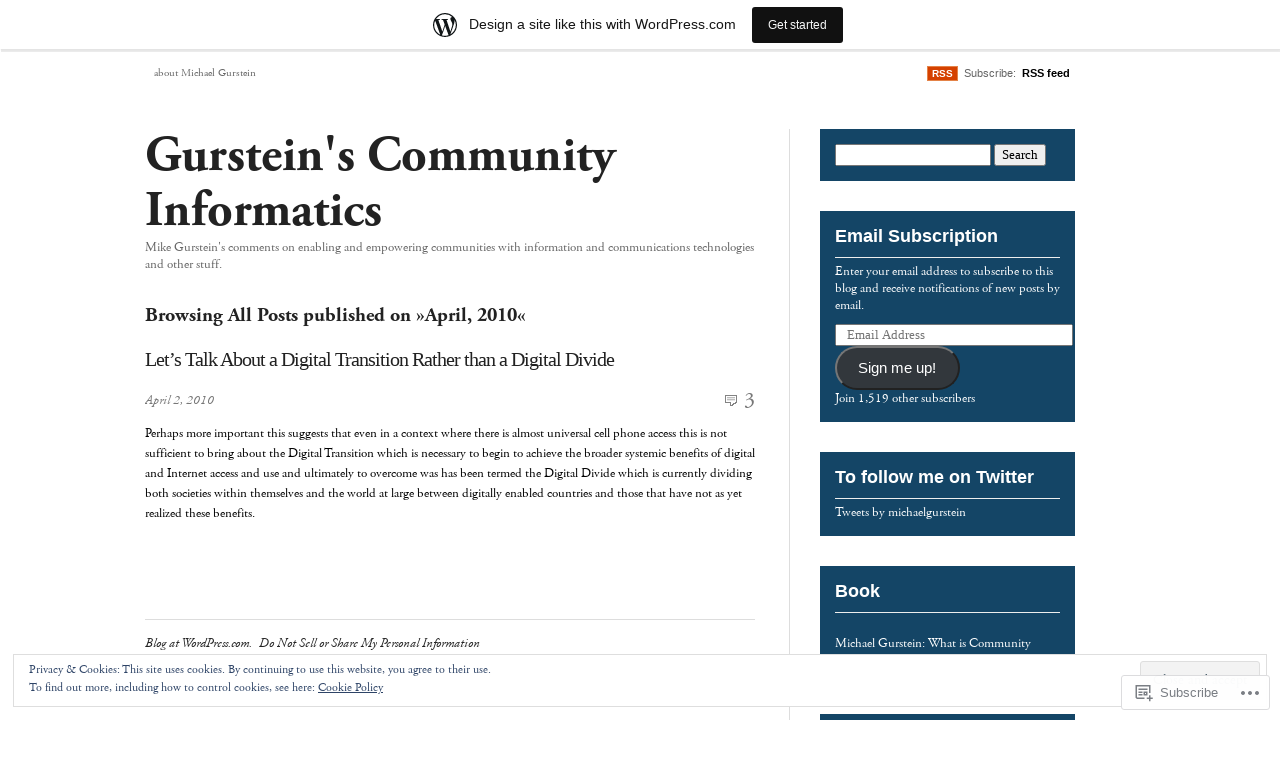

--- FILE ---
content_type: text/html; charset=UTF-8
request_url: https://gurstein.wordpress.com/2010/04/
body_size: 21214
content:
<!DOCTYPE html PUBLIC "-//W3C//DTD XHTML 1.0 Transitional//EN" "http://www.w3.org/TR/xhtml1/DTD/xhtml1-transitional.dtd">
<html xmlns="http://www.w3.org/1999/xhtml" lang="en">
<head profile="http://gmpg.org/xfn/11">
<meta  http-equiv="Content-Type" content="text/html; charset=UTF-8" />
<meta name="viewport" content="width=device-width" />
<title>April | 2010 | Gurstein&#039;s Community Informatics</title>
<link rel="pingback" href="https://gurstein.wordpress.com/xmlrpc.php" />
<meta name='robots' content='max-image-preview:large' />
<link rel='dns-prefetch' href='//s0.wp.com' />
<link rel='dns-prefetch' href='//af.pubmine.com' />
<link rel="alternate" type="application/rss+xml" title="Gurstein&#039;s Community Informatics &raquo; Feed" href="https://gurstein.wordpress.com/feed/" />
<link rel="alternate" type="application/rss+xml" title="Gurstein&#039;s Community Informatics &raquo; Comments Feed" href="https://gurstein.wordpress.com/comments/feed/" />
	<script type="text/javascript">
		/* <![CDATA[ */
		function addLoadEvent(func) {
			var oldonload = window.onload;
			if (typeof window.onload != 'function') {
				window.onload = func;
			} else {
				window.onload = function () {
					oldonload();
					func();
				}
			}
		}
		/* ]]> */
	</script>
	<link crossorigin='anonymous' rel='stylesheet' id='all-css-0-1' href='/_static/??-eJxtjEsOwjAMRC9EMBUoiAXiLG6wojTOR7WjiNuTdoGEYDkz7w30alzJSlkhNVO5+ZAFenh6UgFqYy0xkGHsoJQqo5KA6Ivp6EQO8P+AQxzYQlrRRbOnH3zm4j9CwjWShuzNjCsM9LvZ5Ee6T1c72cvpZs/LG8VZRLg=&cssminify=yes' type='text/css' media='all' />
<style id='wp-emoji-styles-inline-css'>

	img.wp-smiley, img.emoji {
		display: inline !important;
		border: none !important;
		box-shadow: none !important;
		height: 1em !important;
		width: 1em !important;
		margin: 0 0.07em !important;
		vertical-align: -0.1em !important;
		background: none !important;
		padding: 0 !important;
	}
/*# sourceURL=wp-emoji-styles-inline-css */
</style>
<link crossorigin='anonymous' rel='stylesheet' id='all-css-2-1' href='/wp-content/plugins/gutenberg-core/v22.4.0/build/styles/block-library/style.min.css?m=1768935615i&cssminify=yes' type='text/css' media='all' />
<style id='wp-block-library-inline-css'>
.has-text-align-justify {
	text-align:justify;
}
.has-text-align-justify{text-align:justify;}

/*# sourceURL=wp-block-library-inline-css */
</style><style id='global-styles-inline-css'>
:root{--wp--preset--aspect-ratio--square: 1;--wp--preset--aspect-ratio--4-3: 4/3;--wp--preset--aspect-ratio--3-4: 3/4;--wp--preset--aspect-ratio--3-2: 3/2;--wp--preset--aspect-ratio--2-3: 2/3;--wp--preset--aspect-ratio--16-9: 16/9;--wp--preset--aspect-ratio--9-16: 9/16;--wp--preset--color--black: #000000;--wp--preset--color--cyan-bluish-gray: #abb8c3;--wp--preset--color--white: #ffffff;--wp--preset--color--pale-pink: #f78da7;--wp--preset--color--vivid-red: #cf2e2e;--wp--preset--color--luminous-vivid-orange: #ff6900;--wp--preset--color--luminous-vivid-amber: #fcb900;--wp--preset--color--light-green-cyan: #7bdcb5;--wp--preset--color--vivid-green-cyan: #00d084;--wp--preset--color--pale-cyan-blue: #8ed1fc;--wp--preset--color--vivid-cyan-blue: #0693e3;--wp--preset--color--vivid-purple: #9b51e0;--wp--preset--gradient--vivid-cyan-blue-to-vivid-purple: linear-gradient(135deg,rgb(6,147,227) 0%,rgb(155,81,224) 100%);--wp--preset--gradient--light-green-cyan-to-vivid-green-cyan: linear-gradient(135deg,rgb(122,220,180) 0%,rgb(0,208,130) 100%);--wp--preset--gradient--luminous-vivid-amber-to-luminous-vivid-orange: linear-gradient(135deg,rgb(252,185,0) 0%,rgb(255,105,0) 100%);--wp--preset--gradient--luminous-vivid-orange-to-vivid-red: linear-gradient(135deg,rgb(255,105,0) 0%,rgb(207,46,46) 100%);--wp--preset--gradient--very-light-gray-to-cyan-bluish-gray: linear-gradient(135deg,rgb(238,238,238) 0%,rgb(169,184,195) 100%);--wp--preset--gradient--cool-to-warm-spectrum: linear-gradient(135deg,rgb(74,234,220) 0%,rgb(151,120,209) 20%,rgb(207,42,186) 40%,rgb(238,44,130) 60%,rgb(251,105,98) 80%,rgb(254,248,76) 100%);--wp--preset--gradient--blush-light-purple: linear-gradient(135deg,rgb(255,206,236) 0%,rgb(152,150,240) 100%);--wp--preset--gradient--blush-bordeaux: linear-gradient(135deg,rgb(254,205,165) 0%,rgb(254,45,45) 50%,rgb(107,0,62) 100%);--wp--preset--gradient--luminous-dusk: linear-gradient(135deg,rgb(255,203,112) 0%,rgb(199,81,192) 50%,rgb(65,88,208) 100%);--wp--preset--gradient--pale-ocean: linear-gradient(135deg,rgb(255,245,203) 0%,rgb(182,227,212) 50%,rgb(51,167,181) 100%);--wp--preset--gradient--electric-grass: linear-gradient(135deg,rgb(202,248,128) 0%,rgb(113,206,126) 100%);--wp--preset--gradient--midnight: linear-gradient(135deg,rgb(2,3,129) 0%,rgb(40,116,252) 100%);--wp--preset--font-size--small: 13px;--wp--preset--font-size--medium: 20px;--wp--preset--font-size--large: 36px;--wp--preset--font-size--x-large: 42px;--wp--preset--font-family--albert-sans: 'Albert Sans', sans-serif;--wp--preset--font-family--alegreya: Alegreya, serif;--wp--preset--font-family--arvo: Arvo, serif;--wp--preset--font-family--bodoni-moda: 'Bodoni Moda', serif;--wp--preset--font-family--bricolage-grotesque: 'Bricolage Grotesque', sans-serif;--wp--preset--font-family--cabin: Cabin, sans-serif;--wp--preset--font-family--chivo: Chivo, sans-serif;--wp--preset--font-family--commissioner: Commissioner, sans-serif;--wp--preset--font-family--cormorant: Cormorant, serif;--wp--preset--font-family--courier-prime: 'Courier Prime', monospace;--wp--preset--font-family--crimson-pro: 'Crimson Pro', serif;--wp--preset--font-family--dm-mono: 'DM Mono', monospace;--wp--preset--font-family--dm-sans: 'DM Sans', sans-serif;--wp--preset--font-family--dm-serif-display: 'DM Serif Display', serif;--wp--preset--font-family--domine: Domine, serif;--wp--preset--font-family--eb-garamond: 'EB Garamond', serif;--wp--preset--font-family--epilogue: Epilogue, sans-serif;--wp--preset--font-family--fahkwang: Fahkwang, sans-serif;--wp--preset--font-family--figtree: Figtree, sans-serif;--wp--preset--font-family--fira-sans: 'Fira Sans', sans-serif;--wp--preset--font-family--fjalla-one: 'Fjalla One', sans-serif;--wp--preset--font-family--fraunces: Fraunces, serif;--wp--preset--font-family--gabarito: Gabarito, system-ui;--wp--preset--font-family--ibm-plex-mono: 'IBM Plex Mono', monospace;--wp--preset--font-family--ibm-plex-sans: 'IBM Plex Sans', sans-serif;--wp--preset--font-family--ibarra-real-nova: 'Ibarra Real Nova', serif;--wp--preset--font-family--instrument-serif: 'Instrument Serif', serif;--wp--preset--font-family--inter: Inter, sans-serif;--wp--preset--font-family--josefin-sans: 'Josefin Sans', sans-serif;--wp--preset--font-family--jost: Jost, sans-serif;--wp--preset--font-family--libre-baskerville: 'Libre Baskerville', serif;--wp--preset--font-family--libre-franklin: 'Libre Franklin', sans-serif;--wp--preset--font-family--literata: Literata, serif;--wp--preset--font-family--lora: Lora, serif;--wp--preset--font-family--merriweather: Merriweather, serif;--wp--preset--font-family--montserrat: Montserrat, sans-serif;--wp--preset--font-family--newsreader: Newsreader, serif;--wp--preset--font-family--noto-sans-mono: 'Noto Sans Mono', sans-serif;--wp--preset--font-family--nunito: Nunito, sans-serif;--wp--preset--font-family--open-sans: 'Open Sans', sans-serif;--wp--preset--font-family--overpass: Overpass, sans-serif;--wp--preset--font-family--pt-serif: 'PT Serif', serif;--wp--preset--font-family--petrona: Petrona, serif;--wp--preset--font-family--piazzolla: Piazzolla, serif;--wp--preset--font-family--playfair-display: 'Playfair Display', serif;--wp--preset--font-family--plus-jakarta-sans: 'Plus Jakarta Sans', sans-serif;--wp--preset--font-family--poppins: Poppins, sans-serif;--wp--preset--font-family--raleway: Raleway, sans-serif;--wp--preset--font-family--roboto: Roboto, sans-serif;--wp--preset--font-family--roboto-slab: 'Roboto Slab', serif;--wp--preset--font-family--rubik: Rubik, sans-serif;--wp--preset--font-family--rufina: Rufina, serif;--wp--preset--font-family--sora: Sora, sans-serif;--wp--preset--font-family--source-sans-3: 'Source Sans 3', sans-serif;--wp--preset--font-family--source-serif-4: 'Source Serif 4', serif;--wp--preset--font-family--space-mono: 'Space Mono', monospace;--wp--preset--font-family--syne: Syne, sans-serif;--wp--preset--font-family--texturina: Texturina, serif;--wp--preset--font-family--urbanist: Urbanist, sans-serif;--wp--preset--font-family--work-sans: 'Work Sans', sans-serif;--wp--preset--spacing--20: 0.44rem;--wp--preset--spacing--30: 0.67rem;--wp--preset--spacing--40: 1rem;--wp--preset--spacing--50: 1.5rem;--wp--preset--spacing--60: 2.25rem;--wp--preset--spacing--70: 3.38rem;--wp--preset--spacing--80: 5.06rem;--wp--preset--shadow--natural: 6px 6px 9px rgba(0, 0, 0, 0.2);--wp--preset--shadow--deep: 12px 12px 50px rgba(0, 0, 0, 0.4);--wp--preset--shadow--sharp: 6px 6px 0px rgba(0, 0, 0, 0.2);--wp--preset--shadow--outlined: 6px 6px 0px -3px rgb(255, 255, 255), 6px 6px rgb(0, 0, 0);--wp--preset--shadow--crisp: 6px 6px 0px rgb(0, 0, 0);}:where(body) { margin: 0; }:where(.is-layout-flex){gap: 0.5em;}:where(.is-layout-grid){gap: 0.5em;}body .is-layout-flex{display: flex;}.is-layout-flex{flex-wrap: wrap;align-items: center;}.is-layout-flex > :is(*, div){margin: 0;}body .is-layout-grid{display: grid;}.is-layout-grid > :is(*, div){margin: 0;}body{padding-top: 0px;padding-right: 0px;padding-bottom: 0px;padding-left: 0px;}:root :where(.wp-element-button, .wp-block-button__link){background-color: #32373c;border-width: 0;color: #fff;font-family: inherit;font-size: inherit;font-style: inherit;font-weight: inherit;letter-spacing: inherit;line-height: inherit;padding-top: calc(0.667em + 2px);padding-right: calc(1.333em + 2px);padding-bottom: calc(0.667em + 2px);padding-left: calc(1.333em + 2px);text-decoration: none;text-transform: inherit;}.has-black-color{color: var(--wp--preset--color--black) !important;}.has-cyan-bluish-gray-color{color: var(--wp--preset--color--cyan-bluish-gray) !important;}.has-white-color{color: var(--wp--preset--color--white) !important;}.has-pale-pink-color{color: var(--wp--preset--color--pale-pink) !important;}.has-vivid-red-color{color: var(--wp--preset--color--vivid-red) !important;}.has-luminous-vivid-orange-color{color: var(--wp--preset--color--luminous-vivid-orange) !important;}.has-luminous-vivid-amber-color{color: var(--wp--preset--color--luminous-vivid-amber) !important;}.has-light-green-cyan-color{color: var(--wp--preset--color--light-green-cyan) !important;}.has-vivid-green-cyan-color{color: var(--wp--preset--color--vivid-green-cyan) !important;}.has-pale-cyan-blue-color{color: var(--wp--preset--color--pale-cyan-blue) !important;}.has-vivid-cyan-blue-color{color: var(--wp--preset--color--vivid-cyan-blue) !important;}.has-vivid-purple-color{color: var(--wp--preset--color--vivid-purple) !important;}.has-black-background-color{background-color: var(--wp--preset--color--black) !important;}.has-cyan-bluish-gray-background-color{background-color: var(--wp--preset--color--cyan-bluish-gray) !important;}.has-white-background-color{background-color: var(--wp--preset--color--white) !important;}.has-pale-pink-background-color{background-color: var(--wp--preset--color--pale-pink) !important;}.has-vivid-red-background-color{background-color: var(--wp--preset--color--vivid-red) !important;}.has-luminous-vivid-orange-background-color{background-color: var(--wp--preset--color--luminous-vivid-orange) !important;}.has-luminous-vivid-amber-background-color{background-color: var(--wp--preset--color--luminous-vivid-amber) !important;}.has-light-green-cyan-background-color{background-color: var(--wp--preset--color--light-green-cyan) !important;}.has-vivid-green-cyan-background-color{background-color: var(--wp--preset--color--vivid-green-cyan) !important;}.has-pale-cyan-blue-background-color{background-color: var(--wp--preset--color--pale-cyan-blue) !important;}.has-vivid-cyan-blue-background-color{background-color: var(--wp--preset--color--vivid-cyan-blue) !important;}.has-vivid-purple-background-color{background-color: var(--wp--preset--color--vivid-purple) !important;}.has-black-border-color{border-color: var(--wp--preset--color--black) !important;}.has-cyan-bluish-gray-border-color{border-color: var(--wp--preset--color--cyan-bluish-gray) !important;}.has-white-border-color{border-color: var(--wp--preset--color--white) !important;}.has-pale-pink-border-color{border-color: var(--wp--preset--color--pale-pink) !important;}.has-vivid-red-border-color{border-color: var(--wp--preset--color--vivid-red) !important;}.has-luminous-vivid-orange-border-color{border-color: var(--wp--preset--color--luminous-vivid-orange) !important;}.has-luminous-vivid-amber-border-color{border-color: var(--wp--preset--color--luminous-vivid-amber) !important;}.has-light-green-cyan-border-color{border-color: var(--wp--preset--color--light-green-cyan) !important;}.has-vivid-green-cyan-border-color{border-color: var(--wp--preset--color--vivid-green-cyan) !important;}.has-pale-cyan-blue-border-color{border-color: var(--wp--preset--color--pale-cyan-blue) !important;}.has-vivid-cyan-blue-border-color{border-color: var(--wp--preset--color--vivid-cyan-blue) !important;}.has-vivid-purple-border-color{border-color: var(--wp--preset--color--vivid-purple) !important;}.has-vivid-cyan-blue-to-vivid-purple-gradient-background{background: var(--wp--preset--gradient--vivid-cyan-blue-to-vivid-purple) !important;}.has-light-green-cyan-to-vivid-green-cyan-gradient-background{background: var(--wp--preset--gradient--light-green-cyan-to-vivid-green-cyan) !important;}.has-luminous-vivid-amber-to-luminous-vivid-orange-gradient-background{background: var(--wp--preset--gradient--luminous-vivid-amber-to-luminous-vivid-orange) !important;}.has-luminous-vivid-orange-to-vivid-red-gradient-background{background: var(--wp--preset--gradient--luminous-vivid-orange-to-vivid-red) !important;}.has-very-light-gray-to-cyan-bluish-gray-gradient-background{background: var(--wp--preset--gradient--very-light-gray-to-cyan-bluish-gray) !important;}.has-cool-to-warm-spectrum-gradient-background{background: var(--wp--preset--gradient--cool-to-warm-spectrum) !important;}.has-blush-light-purple-gradient-background{background: var(--wp--preset--gradient--blush-light-purple) !important;}.has-blush-bordeaux-gradient-background{background: var(--wp--preset--gradient--blush-bordeaux) !important;}.has-luminous-dusk-gradient-background{background: var(--wp--preset--gradient--luminous-dusk) !important;}.has-pale-ocean-gradient-background{background: var(--wp--preset--gradient--pale-ocean) !important;}.has-electric-grass-gradient-background{background: var(--wp--preset--gradient--electric-grass) !important;}.has-midnight-gradient-background{background: var(--wp--preset--gradient--midnight) !important;}.has-small-font-size{font-size: var(--wp--preset--font-size--small) !important;}.has-medium-font-size{font-size: var(--wp--preset--font-size--medium) !important;}.has-large-font-size{font-size: var(--wp--preset--font-size--large) !important;}.has-x-large-font-size{font-size: var(--wp--preset--font-size--x-large) !important;}.has-albert-sans-font-family{font-family: var(--wp--preset--font-family--albert-sans) !important;}.has-alegreya-font-family{font-family: var(--wp--preset--font-family--alegreya) !important;}.has-arvo-font-family{font-family: var(--wp--preset--font-family--arvo) !important;}.has-bodoni-moda-font-family{font-family: var(--wp--preset--font-family--bodoni-moda) !important;}.has-bricolage-grotesque-font-family{font-family: var(--wp--preset--font-family--bricolage-grotesque) !important;}.has-cabin-font-family{font-family: var(--wp--preset--font-family--cabin) !important;}.has-chivo-font-family{font-family: var(--wp--preset--font-family--chivo) !important;}.has-commissioner-font-family{font-family: var(--wp--preset--font-family--commissioner) !important;}.has-cormorant-font-family{font-family: var(--wp--preset--font-family--cormorant) !important;}.has-courier-prime-font-family{font-family: var(--wp--preset--font-family--courier-prime) !important;}.has-crimson-pro-font-family{font-family: var(--wp--preset--font-family--crimson-pro) !important;}.has-dm-mono-font-family{font-family: var(--wp--preset--font-family--dm-mono) !important;}.has-dm-sans-font-family{font-family: var(--wp--preset--font-family--dm-sans) !important;}.has-dm-serif-display-font-family{font-family: var(--wp--preset--font-family--dm-serif-display) !important;}.has-domine-font-family{font-family: var(--wp--preset--font-family--domine) !important;}.has-eb-garamond-font-family{font-family: var(--wp--preset--font-family--eb-garamond) !important;}.has-epilogue-font-family{font-family: var(--wp--preset--font-family--epilogue) !important;}.has-fahkwang-font-family{font-family: var(--wp--preset--font-family--fahkwang) !important;}.has-figtree-font-family{font-family: var(--wp--preset--font-family--figtree) !important;}.has-fira-sans-font-family{font-family: var(--wp--preset--font-family--fira-sans) !important;}.has-fjalla-one-font-family{font-family: var(--wp--preset--font-family--fjalla-one) !important;}.has-fraunces-font-family{font-family: var(--wp--preset--font-family--fraunces) !important;}.has-gabarito-font-family{font-family: var(--wp--preset--font-family--gabarito) !important;}.has-ibm-plex-mono-font-family{font-family: var(--wp--preset--font-family--ibm-plex-mono) !important;}.has-ibm-plex-sans-font-family{font-family: var(--wp--preset--font-family--ibm-plex-sans) !important;}.has-ibarra-real-nova-font-family{font-family: var(--wp--preset--font-family--ibarra-real-nova) !important;}.has-instrument-serif-font-family{font-family: var(--wp--preset--font-family--instrument-serif) !important;}.has-inter-font-family{font-family: var(--wp--preset--font-family--inter) !important;}.has-josefin-sans-font-family{font-family: var(--wp--preset--font-family--josefin-sans) !important;}.has-jost-font-family{font-family: var(--wp--preset--font-family--jost) !important;}.has-libre-baskerville-font-family{font-family: var(--wp--preset--font-family--libre-baskerville) !important;}.has-libre-franklin-font-family{font-family: var(--wp--preset--font-family--libre-franklin) !important;}.has-literata-font-family{font-family: var(--wp--preset--font-family--literata) !important;}.has-lora-font-family{font-family: var(--wp--preset--font-family--lora) !important;}.has-merriweather-font-family{font-family: var(--wp--preset--font-family--merriweather) !important;}.has-montserrat-font-family{font-family: var(--wp--preset--font-family--montserrat) !important;}.has-newsreader-font-family{font-family: var(--wp--preset--font-family--newsreader) !important;}.has-noto-sans-mono-font-family{font-family: var(--wp--preset--font-family--noto-sans-mono) !important;}.has-nunito-font-family{font-family: var(--wp--preset--font-family--nunito) !important;}.has-open-sans-font-family{font-family: var(--wp--preset--font-family--open-sans) !important;}.has-overpass-font-family{font-family: var(--wp--preset--font-family--overpass) !important;}.has-pt-serif-font-family{font-family: var(--wp--preset--font-family--pt-serif) !important;}.has-petrona-font-family{font-family: var(--wp--preset--font-family--petrona) !important;}.has-piazzolla-font-family{font-family: var(--wp--preset--font-family--piazzolla) !important;}.has-playfair-display-font-family{font-family: var(--wp--preset--font-family--playfair-display) !important;}.has-plus-jakarta-sans-font-family{font-family: var(--wp--preset--font-family--plus-jakarta-sans) !important;}.has-poppins-font-family{font-family: var(--wp--preset--font-family--poppins) !important;}.has-raleway-font-family{font-family: var(--wp--preset--font-family--raleway) !important;}.has-roboto-font-family{font-family: var(--wp--preset--font-family--roboto) !important;}.has-roboto-slab-font-family{font-family: var(--wp--preset--font-family--roboto-slab) !important;}.has-rubik-font-family{font-family: var(--wp--preset--font-family--rubik) !important;}.has-rufina-font-family{font-family: var(--wp--preset--font-family--rufina) !important;}.has-sora-font-family{font-family: var(--wp--preset--font-family--sora) !important;}.has-source-sans-3-font-family{font-family: var(--wp--preset--font-family--source-sans-3) !important;}.has-source-serif-4-font-family{font-family: var(--wp--preset--font-family--source-serif-4) !important;}.has-space-mono-font-family{font-family: var(--wp--preset--font-family--space-mono) !important;}.has-syne-font-family{font-family: var(--wp--preset--font-family--syne) !important;}.has-texturina-font-family{font-family: var(--wp--preset--font-family--texturina) !important;}.has-urbanist-font-family{font-family: var(--wp--preset--font-family--urbanist) !important;}.has-work-sans-font-family{font-family: var(--wp--preset--font-family--work-sans) !important;}
/*# sourceURL=global-styles-inline-css */
</style>

<style id='classic-theme-styles-inline-css'>
.wp-block-button__link{background-color:#32373c;border-radius:9999px;box-shadow:none;color:#fff;font-size:1.125em;padding:calc(.667em + 2px) calc(1.333em + 2px);text-decoration:none}.wp-block-file__button{background:#32373c;color:#fff}.wp-block-accordion-heading{margin:0}.wp-block-accordion-heading__toggle{background-color:inherit!important;color:inherit!important}.wp-block-accordion-heading__toggle:not(:focus-visible){outline:none}.wp-block-accordion-heading__toggle:focus,.wp-block-accordion-heading__toggle:hover{background-color:inherit!important;border:none;box-shadow:none;color:inherit;padding:var(--wp--preset--spacing--20,1em) 0;text-decoration:none}.wp-block-accordion-heading__toggle:focus-visible{outline:auto;outline-offset:0}
/*# sourceURL=/wp-content/plugins/gutenberg-core/v22.4.0/build/styles/block-library/classic.min.css */
</style>
<link crossorigin='anonymous' rel='stylesheet' id='all-css-4-1' href='/_static/??-eJx9j+sOgjAMhV/IsnBR9IfxWdhooLLBQjuRt3dovCQqf5r25HznpGryYIZesBflbWioZ2UGbQfTscqSdJ+kwOS8RRjxkhSqJpaXA1hmi4lh3qiPIBfgnTVi1J2vZHE4rKlCiy7a1rCJ6gYl4vzcQfC6jvhYA1r7EZkhTkfBgbSxi7+4h6x80Ir6QDF99vH+/c4/c7fUFjC1JAjahjt5cse03JZFtjvk+fkG22aB6Q==&cssminify=yes' type='text/css' media='all' />
<link crossorigin='anonymous' rel='stylesheet' id='all-css-8-1' href='/_static/??-eJzTLy/QTc7PK0nNK9HPLdUtyClNz8wr1i9KTcrJTwcy0/WTi5G5ekCujj52Temp+bo5+cmJJZn5eSgc3bScxMwikFb7XFtDE1NLExMLc0OTLACohS2q&cssminify=yes' type='text/css' media='all' />
<link crossorigin='anonymous' rel='stylesheet' id='print-css-9-1' href='/wp-content/mu-plugins/global-print/global-print.css?m=1465851035i&cssminify=yes' type='text/css' media='print' />
<style id='jetpack-global-styles-frontend-style-inline-css'>
:root { --font-headings: unset; --font-base: unset; --font-headings-default: -apple-system,BlinkMacSystemFont,"Segoe UI",Roboto,Oxygen-Sans,Ubuntu,Cantarell,"Helvetica Neue",sans-serif; --font-base-default: -apple-system,BlinkMacSystemFont,"Segoe UI",Roboto,Oxygen-Sans,Ubuntu,Cantarell,"Helvetica Neue",sans-serif;}
/*# sourceURL=jetpack-global-styles-frontend-style-inline-css */
</style>
<link crossorigin='anonymous' rel='stylesheet' id='all-css-12-1' href='/_static/??-eJyNjcEKwjAQRH/IuFRT6kX8FNkmS5K6yQY3Qfx7bfEiXrwM82B4A49qnJRGpUHupnIPqSgs1Cq624chi6zhO5OCRryTR++fW00l7J3qDv43XVNxoOISsmEJol/wY2uR8vs3WggsM/I6uOTzMI3Hw8lOg11eUT1JKA==&cssminify=yes' type='text/css' media='all' />
<script type="text/javascript" id="wpcom-actionbar-placeholder-js-extra">
/* <![CDATA[ */
var actionbardata = {"siteID":"10925955","postID":"0","siteURL":"https://gurstein.wordpress.com","xhrURL":"https://gurstein.wordpress.com/wp-admin/admin-ajax.php","nonce":"9ac09ab596","isLoggedIn":"","statusMessage":"","subsEmailDefault":"instantly","proxyScriptUrl":"https://s0.wp.com/wp-content/js/wpcom-proxy-request.js?m=1513050504i&amp;ver=20211021","i18n":{"followedText":"New posts from this site will now appear in your \u003Ca href=\"https://wordpress.com/reader\"\u003EReader\u003C/a\u003E","foldBar":"Collapse this bar","unfoldBar":"Expand this bar","shortLinkCopied":"Shortlink copied to clipboard."}};
//# sourceURL=wpcom-actionbar-placeholder-js-extra
/* ]]> */
</script>
<script type="text/javascript" id="jetpack-mu-wpcom-settings-js-before">
/* <![CDATA[ */
var JETPACK_MU_WPCOM_SETTINGS = {"assetsUrl":"https://s0.wp.com/wp-content/mu-plugins/jetpack-mu-wpcom-plugin/moon/jetpack_vendor/automattic/jetpack-mu-wpcom/src/build/"};
//# sourceURL=jetpack-mu-wpcom-settings-js-before
/* ]]> */
</script>
<script crossorigin='anonymous' type='text/javascript'  src='/_static/??/wp-content/js/rlt-proxy.js,/wp-content/blog-plugins/wordads-classes/js/cmp/v2/cmp-non-gdpr.js?m=1720530689j'></script>
<script type="text/javascript" id="rlt-proxy-js-after">
/* <![CDATA[ */
	rltInitialize( {"token":null,"iframeOrigins":["https:\/\/widgets.wp.com"]} );
//# sourceURL=rlt-proxy-js-after
/* ]]> */
</script>
<link rel="EditURI" type="application/rsd+xml" title="RSD" href="https://gurstein.wordpress.com/xmlrpc.php?rsd" />
<meta name="generator" content="WordPress.com" />

<!-- Jetpack Open Graph Tags -->
<meta property="og:type" content="website" />
<meta property="og:title" content="April 2010 &#8211; Gurstein&#039;s Community Informatics" />
<meta property="og:site_name" content="Gurstein&#039;s Community Informatics" />
<meta property="og:image" content="https://secure.gravatar.com/blavatar/336ae9c295688109604563b0a8e85d240999841d805de54c0de15b331df447b9?s=200&#038;ts=1769484458" />
<meta property="og:image:width" content="200" />
<meta property="og:image:height" content="200" />
<meta property="og:image:alt" content="" />
<meta property="og:locale" content="en_US" />
<meta property="fb:app_id" content="249643311490" />

<!-- End Jetpack Open Graph Tags -->
<link rel="shortcut icon" type="image/x-icon" href="https://secure.gravatar.com/blavatar/336ae9c295688109604563b0a8e85d240999841d805de54c0de15b331df447b9?s=32" sizes="16x16" />
<link rel="icon" type="image/x-icon" href="https://secure.gravatar.com/blavatar/336ae9c295688109604563b0a8e85d240999841d805de54c0de15b331df447b9?s=32" sizes="16x16" />
<link rel="apple-touch-icon" href="https://secure.gravatar.com/blavatar/336ae9c295688109604563b0a8e85d240999841d805de54c0de15b331df447b9?s=114" />
<link rel='openid.server' href='https://gurstein.wordpress.com/?openidserver=1' />
<link rel='openid.delegate' href='https://gurstein.wordpress.com/' />
<link rel="search" type="application/opensearchdescription+xml" href="https://gurstein.wordpress.com/osd.xml" title="Gurstein&#039;s Community Informatics" />
<link rel="search" type="application/opensearchdescription+xml" href="https://s1.wp.com/opensearch.xml" title="WordPress.com" />
		<style id="wpcom-hotfix-masterbar-style">
			@media screen and (min-width: 783px) {
				#wpadminbar .quicklinks li#wp-admin-bar-my-account.with-avatar > a img {
					margin-top: 5px;
				}
			}
		</style>
		<script type="text/javascript" id="webfont-output">
  
  WebFontConfig = {"typekit":{"id":"bvj2yll"}};
  (function() {
    var wf = document.createElement('script');
    wf.src = ('https:' == document.location.protocol ? 'https' : 'http') +
      '://ajax.googleapis.com/ajax/libs/webfont/1/webfont.js';
    wf.type = 'text/javascript';
    wf.async = 'true';
    var s = document.getElementsByTagName('script')[0];
    s.parentNode.insertBefore(wf, s);
	})();
</script><style type="text/css">.recentcomments a{display:inline !important;padding:0 !important;margin:0 !important;}</style>		<style type="text/css">
			.recentcomments a {
				display: inline !important;
				padding: 0 !important;
				margin: 0 !important;
			}

			table.recentcommentsavatartop img.avatar, table.recentcommentsavatarend img.avatar {
				border: 0px;
				margin: 0;
			}

			table.recentcommentsavatartop a, table.recentcommentsavatarend a {
				border: 0px !important;
				background-color: transparent !important;
			}

			td.recentcommentsavatarend, td.recentcommentsavatartop {
				padding: 0px 0px 1px 0px;
				margin: 0px;
			}

			td.recentcommentstextend {
				border: none !important;
				padding: 0px 0px 2px 10px;
			}

			.rtl td.recentcommentstextend {
				padding: 0px 10px 2px 0px;
			}

			td.recentcommentstexttop {
				border: none;
				padding: 0px 0px 0px 10px;
			}

			.rtl td.recentcommentstexttop {
				padding: 0px 10px 0px 0px;
			}
		</style>
		<meta name="description" content="1 post published by Michael Gurstein during April 2010" />
<script type="text/javascript">
/* <![CDATA[ */
var wa_client = {}; wa_client.cmd = []; wa_client.config = { 'blog_id': 10925955, 'blog_language': 'en', 'is_wordads': false, 'hosting_type': 0, 'afp_account_id': null, 'afp_host_id': 5038568878849053, 'theme': 'pub/inuit-types', '_': { 'title': 'Advertisement', 'privacy_settings': 'Privacy Settings' }, 'formats': [ 'belowpost', 'bottom_sticky', 'sidebar_sticky_right', 'sidebar', 'gutenberg_rectangle', 'gutenberg_leaderboard', 'gutenberg_mobile_leaderboard', 'gutenberg_skyscraper' ] };
/* ]]> */
</script>
		<script type="text/javascript">

			window.doNotSellCallback = function() {

				var linkElements = [
					'a[href="https://wordpress.com/?ref=footer_blog"]',
					'a[href="https://wordpress.com/?ref=footer_website"]',
					'a[href="https://wordpress.com/?ref=vertical_footer"]',
					'a[href^="https://wordpress.com/?ref=footer_segment_"]',
				].join(',');

				var dnsLink = document.createElement( 'a' );
				dnsLink.href = 'https://wordpress.com/advertising-program-optout/';
				dnsLink.classList.add( 'do-not-sell-link' );
				dnsLink.rel = 'nofollow';
				dnsLink.style.marginLeft = '0.5em';
				dnsLink.textContent = 'Do Not Sell or Share My Personal Information';

				var creditLinks = document.querySelectorAll( linkElements );

				if ( 0 === creditLinks.length ) {
					return false;
				}

				Array.prototype.forEach.call( creditLinks, function( el ) {
					el.insertAdjacentElement( 'afterend', dnsLink );
				});

				return true;
			};

		</script>
		<script type="text/javascript">
	window.google_analytics_uacct = "UA-52447-2";
</script>

<script type="text/javascript">
	var _gaq = _gaq || [];
	_gaq.push(['_setAccount', 'UA-52447-2']);
	_gaq.push(['_gat._anonymizeIp']);
	_gaq.push(['_setDomainName', 'wordpress.com']);
	_gaq.push(['_initData']);
	_gaq.push(['_trackPageview']);

	(function() {
		var ga = document.createElement('script'); ga.type = 'text/javascript'; ga.async = true;
		ga.src = ('https:' == document.location.protocol ? 'https://ssl' : 'http://www') + '.google-analytics.com/ga.js';
		(document.getElementsByTagName('head')[0] || document.getElementsByTagName('body')[0]).appendChild(ga);
	})();
</script>
<link crossorigin='anonymous' rel='stylesheet' id='all-css-4-3' href='/wp-content/mu-plugins/jetpack-plugin/moon/_inc/build/subscriptions/subscriptions.min.css?m=1753976312i&cssminify=yes' type='text/css' media='all' />
</head>

<body class="archive date wp-theme-pubinuit-types customizer-styles-applied jetpack-reblog-enabled has-marketing-bar has-marketing-bar-theme-inuit-types">

	<div class="wrapper">
	
	<div id="main_menu" class="top_menu">

		<div class="fl">

			<div class="menu"><ul>
<li class="page_item page-item-2"><a href="https://gurstein.wordpress.com/about/">about Michael Gurstein</a></li>
</ul></div>

		</div>


		<div class="fr">

			<span class="subscribe">

			<a href="https://gurstein.wordpress.com/feed/"><span class="rss-button">RSS</span></a> &nbsp;Subscribe:&nbsp;

			<a href="https://gurstein.wordpress.com/feed/">RSS feed</a>

			</span>

		</div>

	</div><!-- #main_menu -->


		<div id="container" class="container">

			<div id="inuit-content" class="content content_left">

								<div id="header">

						<div class="blog-title"><a href="https://gurstein.wordpress.com/">Gurstein&#039;s Community Informatics</a></div>

						<div class="blog-description">Mike Gurstein&#039;s comments on enabling and empowering communities with information and communications technologies and other stuff.</div>

				</div>

    <div class="browsing-archive">

	    
        		<div id="header-about">

								<h2>Browsing All Posts published on &raquo;April, 2010&laquo;</h2>

				
				</div>
	</div>

	<div id="post-wrapper" class="blog">

		
            <div class="post-79 post type-post status-publish format-standard hentry category-ict-policy tag-community-informatics-policy tag-community-informatics-practice tag-digital-bangladesh tag-digital-divide tag-digital-transition tag-ict4d tag-mobile tag-sri-lanka tag-telecentres">

			    <h2><a href="https://gurstein.wordpress.com/2010/04/02/let%e2%80%99s-talk-about-a-digital-transition-rather-than-a-digital-divide/" rel="bookmark">Let’s Talk About a Digital Transition Rather than a Digital&nbsp;Divide</a></h2>

			    <div class="date-comments">

				    <p class="fl">
				    	<em>April 2, 2010</em>
				    					    </p>

				    <p class="fr"><span class="comments"><a href="https://gurstein.wordpress.com/2010/04/02/let%e2%80%99s-talk-about-a-digital-transition-rather-than-a-digital-divide/#comments">3</a></span></p>

			    </div>

			    <div class="fix"></div>

			    <p>Perhaps more important this suggests that even in a context where there is almost universal cell phone access this is not sufficient to bring about the Digital Transition which is necessary to begin to achieve the broader systemic benefits of digital and Internet access and use and ultimately to overcome was has been termed the Digital Divide which is currently dividing both societies within themselves and the world at large between digitally enabled countries and those that have not as yet realized these benefits.</p>

            </div>

		
		<div class="fix"></div>

			<div id="nav-below" class="navigation">
				<div class="nav-previous"></div>
				<div class="nav-next"></div>
			</div><!-- #nav-below -->

    </div>

	
</div>

<div class="sidebar sidebar_right">
	
    	<div id="search-3" class="widget widget_search"><form role="search" method="get" id="searchform" class="searchform" action="https://gurstein.wordpress.com/">
				<div>
					<label class="screen-reader-text" for="s">Search for:</label>
					<input type="text" value="" name="s" id="s" />
					<input type="submit" id="searchsubmit" value="Search" />
				</div>
			</form></div><!--/widget--><div id="blog_subscription-3" class="widget widget_blog_subscription jetpack_subscription_widget"><h3 class="hl"><label for="subscribe-field">Email Subscription</label></h3>

			<div class="wp-block-jetpack-subscriptions__container">
			<form
				action="https://subscribe.wordpress.com"
				method="post"
				accept-charset="utf-8"
				data-blog="10925955"
				data-post_access_level="everybody"
				id="subscribe-blog"
			>
				<p>Enter your email address to subscribe to this blog and receive notifications of new posts by email.</p>
				<p id="subscribe-email">
					<label
						id="subscribe-field-label"
						for="subscribe-field"
						class="screen-reader-text"
					>
						Email Address:					</label>

					<input
							type="email"
							name="email"
							autocomplete="email"
							
							style="width: 95%; padding: 1px 10px"
							placeholder="Email Address"
							value=""
							id="subscribe-field"
							required
						/>				</p>

				<p id="subscribe-submit"
									>
					<input type="hidden" name="action" value="subscribe"/>
					<input type="hidden" name="blog_id" value="10925955"/>
					<input type="hidden" name="source" value="https://gurstein.wordpress.com/2010/04/"/>
					<input type="hidden" name="sub-type" value="widget"/>
					<input type="hidden" name="redirect_fragment" value="subscribe-blog"/>
					<input type="hidden" id="_wpnonce" name="_wpnonce" value="1502ad06ef" />					<button type="submit"
													class="wp-block-button__link"
																	>
						Sign me up!					</button>
				</p>
			</form>
							<div class="wp-block-jetpack-subscriptions__subscount">
					Join 1,519 other subscribers				</div>
						</div>
			
</div><!--/widget--><div id="twitter-2" class="widget widget_twitter"><h3 class="hl"><a href='http://twitter.com/michaelgurstein'>To follow me on Twitter</a></h3><a class="twitter-timeline" data-height="600" data-dnt="true" href="https://twitter.com/michaelgurstein">Tweets by michaelgurstein</a></div><!--/widget--><div id="text-2" class="widget widget_text"><h3 class="hl">Book</h3>			<div class="textwidget"><br><a href="http://eprints.rclis.org/bitstream/10760/10919/1/WHAT_IS_COMMUNITY_INFORMATICS_reading.pdf" target="_blank" rel="noopener">Michael Gurstein:  What is Community
Informatics (and Why Does It Matter)?</a></div>
		</div><!--/widget-->
		<div id="recent-posts-3" class="widget widget_recent_entries">
		<h3 class="hl">Recent Posts</h3>
		<ul>
											<li>
					<a href="https://gurstein.wordpress.com/2016/04/25/the-leap-manifesto-revised-as-though-information-technology-and-the-internet-matter/">The Leap Manifesto Revised as Though Information Technology and the Internet&nbsp;Matter</a>
									</li>
											<li>
					<a href="https://gurstein.wordpress.com/2016/04/15/repurposing-post-offices-as-community-innovation-hub-inclusion-equity-and-deconcentration/">Repurposing Post Offices as Community Innovation Hubs: Digital Inclusion, Equity and&nbsp;Deconcentration</a>
									</li>
											<li>
					<a href="https://gurstein.wordpress.com/2016/04/05/the-a4ai-discussion-a-summation/">The A4AI Discussion: A&nbsp;Summation</a>
									</li>
					</ul>

		</div><!--/widget--><div id="recent-comments-2" class="widget widget_recent_comments"><h3 class="hl">Recent Comments</h3>				<ul id="recentcomments">
											<li class="recentcomments">
							<a href="http://www.boundary2.org/2017/09/richard-hill-states-governance-and-internet-fragmentation-review-of-mueller-will-the-internet-fragment/" class="url" rel="ugc external nofollow">Richard Hill — States, Governance, and Internet Fragmentation (Review of Mueller, Will the Internet Fragment?) | boundary 2</a> on <a href="https://gurstein.wordpress.com/2014/10/19/democracy-or-multi-stakeholderism-competing-models-of-governance/#comment-6011">Democracy OR Multi-stakeholderism: Competing Models of&nbsp;Governance</a>						</li>

												<li class="recentcomments">
							<a href="http://www.boundary2.org/2017/09/richard-hill-states-governance-and-internet-fragmentation-review-of-mueller-will-the-internet-fragment/" class="url" rel="ugc external nofollow">Richard Hill — States, Governance, and Internet Fragmentation (Review of Mueller, Will the Internet Fragment?) | boundary 2</a> on <a href="https://gurstein.wordpress.com/2015/03/31/is-there-a-global-internet-community/#comment-6010">Is There a Global Internet&nbsp;Community?</a>						</li>

												<li class="recentcomments">
							<a href="http://www.boundary2.org/2017/09/richard-hill-states-governance-and-internet-fragmentation-review-of-mueller-will-the-internet-fragment/" class="url" rel="ugc external nofollow">Richard Hill — States, Governance, and Internet Fragmentation (Review of Mueller, Will the Internet Fragment?) | boundary 2</a> on <a href="https://gurstein.wordpress.com/2014/03/26/the-multistakeholder-model-neo-liberalism-and-global-internet-governance/#comment-6009">The Multistakeholder Model, Neo-liberalism and Global (Internet)&nbsp;Governance</a>						</li>

										</ul>
				</div><!--/widget--><div id="archives-4" class="widget widget_archive"><h3 class="hl">Archives</h3>
			<ul>
					<li><a href='https://gurstein.wordpress.com/2016/04/'>April 2016</a></li>
	<li><a href='https://gurstein.wordpress.com/2016/03/'>March 2016</a></li>
	<li><a href='https://gurstein.wordpress.com/2015/11/'>November 2015</a></li>
	<li><a href='https://gurstein.wordpress.com/2015/09/'>September 2015</a></li>
	<li><a href='https://gurstein.wordpress.com/2015/04/'>April 2015</a></li>
	<li><a href='https://gurstein.wordpress.com/2015/03/'>March 2015</a></li>
	<li><a href='https://gurstein.wordpress.com/2015/02/'>February 2015</a></li>
	<li><a href='https://gurstein.wordpress.com/2014/11/'>November 2014</a></li>
	<li><a href='https://gurstein.wordpress.com/2014/10/'>October 2014</a></li>
	<li><a href='https://gurstein.wordpress.com/2014/08/'>August 2014</a></li>
	<li><a href='https://gurstein.wordpress.com/2014/07/'>July 2014</a></li>
	<li><a href='https://gurstein.wordpress.com/2014/04/'>April 2014</a></li>
	<li><a href='https://gurstein.wordpress.com/2014/03/'>March 2014</a></li>
	<li><a href='https://gurstein.wordpress.com/2014/02/'>February 2014</a></li>
	<li><a href='https://gurstein.wordpress.com/2014/01/'>January 2014</a></li>
	<li><a href='https://gurstein.wordpress.com/2013/11/'>November 2013</a></li>
	<li><a href='https://gurstein.wordpress.com/2013/10/'>October 2013</a></li>
	<li><a href='https://gurstein.wordpress.com/2013/09/'>September 2013</a></li>
	<li><a href='https://gurstein.wordpress.com/2013/06/'>June 2013</a></li>
	<li><a href='https://gurstein.wordpress.com/2013/04/'>April 2013</a></li>
	<li><a href='https://gurstein.wordpress.com/2013/03/'>March 2013</a></li>
	<li><a href='https://gurstein.wordpress.com/2013/02/'>February 2013</a></li>
	<li><a href='https://gurstein.wordpress.com/2013/01/'>January 2013</a></li>
	<li><a href='https://gurstein.wordpress.com/2012/12/'>December 2012</a></li>
	<li><a href='https://gurstein.wordpress.com/2012/10/'>October 2012</a></li>
	<li><a href='https://gurstein.wordpress.com/2012/09/'>September 2012</a></li>
	<li><a href='https://gurstein.wordpress.com/2012/07/'>July 2012</a></li>
	<li><a href='https://gurstein.wordpress.com/2012/06/'>June 2012</a></li>
	<li><a href='https://gurstein.wordpress.com/2012/04/'>April 2012</a></li>
	<li><a href='https://gurstein.wordpress.com/2012/03/'>March 2012</a></li>
	<li><a href='https://gurstein.wordpress.com/2012/02/'>February 2012</a></li>
	<li><a href='https://gurstein.wordpress.com/2012/01/'>January 2012</a></li>
	<li><a href='https://gurstein.wordpress.com/2011/11/'>November 2011</a></li>
	<li><a href='https://gurstein.wordpress.com/2011/10/'>October 2011</a></li>
	<li><a href='https://gurstein.wordpress.com/2011/09/'>September 2011</a></li>
	<li><a href='https://gurstein.wordpress.com/2011/07/'>July 2011</a></li>
	<li><a href='https://gurstein.wordpress.com/2011/06/'>June 2011</a></li>
	<li><a href='https://gurstein.wordpress.com/2011/05/'>May 2011</a></li>
	<li><a href='https://gurstein.wordpress.com/2011/03/'>March 2011</a></li>
	<li><a href='https://gurstein.wordpress.com/2011/02/'>February 2011</a></li>
	<li><a href='https://gurstein.wordpress.com/2011/01/'>January 2011</a></li>
	<li><a href='https://gurstein.wordpress.com/2010/12/'>December 2010</a></li>
	<li><a href='https://gurstein.wordpress.com/2010/09/'>September 2010</a></li>
	<li><a href='https://gurstein.wordpress.com/2010/08/'>August 2010</a></li>
	<li><a href='https://gurstein.wordpress.com/2010/07/'>July 2010</a></li>
	<li><a href='https://gurstein.wordpress.com/2010/06/'>June 2010</a></li>
	<li><a href='https://gurstein.wordpress.com/2010/05/'>May 2010</a></li>
	<li><a href='https://gurstein.wordpress.com/2010/04/' aria-current="page">April 2010</a></li>
	<li><a href='https://gurstein.wordpress.com/2010/03/'>March 2010</a></li>
	<li><a href='https://gurstein.wordpress.com/2010/02/'>February 2010</a></li>
	<li><a href='https://gurstein.wordpress.com/2010/01/'>January 2010</a></li>
	<li><a href='https://gurstein.wordpress.com/2009/12/'>December 2009</a></li>
	<li><a href='https://gurstein.wordpress.com/2009/09/'>September 2009</a></li>
	<li><a href='https://gurstein.wordpress.com/2009/08/'>August 2009</a></li>
			</ul>

			</div><!--/widget--><div id="categories-2" class="widget widget_categories"><h3 class="hl">Categories</h3>
			<ul>
					<li class="cat-item cat-item-1232"><a href="https://gurstein.wordpress.com/category/broadband/">Broadband</a> (12)
</li>
	<li class="cat-item cat-item-38502503"><a href="https://gurstein.wordpress.com/category/canadian-ict-policy/">Canadian ICT policy</a> (32)
</li>
	<li class="cat-item cat-item-40821"><a href="https://gurstein.wordpress.com/category/civil-society/">Civil Society</a> (33)
</li>
	<li class="cat-item cat-item-31327999"><a href="https://gurstein.wordpress.com/category/community-based-ict-practice/">Community Based ICT Practice</a> (44)
</li>
	<li class="cat-item cat-item-771367"><a href="https://gurstein.wordpress.com/category/community-informatics/">Community Informatics</a> (37)
</li>
	<li class="cat-item cat-item-81804696"><a href="https://gurstein.wordpress.com/category/community-informatics-and-older-persons/">Community Informatics and Older Persons</a> (2)
</li>
	<li class="cat-item cat-item-31328235"><a href="https://gurstein.wordpress.com/category/community-informatics-policy/">Community Informatics Policy</a> (59)
</li>
	<li class="cat-item cat-item-33791888"><a href="https://gurstein.wordpress.com/category/community-informatics-practice/">Community Informatics Practice</a> (46)
</li>
	<li class="cat-item cat-item-33725678"><a href="https://gurstein.wordpress.com/category/community-informatics-reearch/">Community Informatics Reearch</a> (23)
</li>
	<li class="cat-item cat-item-31328012"><a href="https://gurstein.wordpress.com/category/community-informatics-research/">Community Informatics Research</a> (11)
</li>
	<li class="cat-item cat-item-51880830"><a href="https://gurstein.wordpress.com/category/community-informatics-service-delivery/">Community Informatics service delivery</a> (9)
</li>
	<li class="cat-item cat-item-60099959"><a href="https://gurstein.wordpress.com/category/data-divide/">Data Divide</a> (5)
</li>
	<li class="cat-item cat-item-146595"><a href="https://gurstein.wordpress.com/category/ict-policy/">ICT Policy</a> (67)
</li>
	<li class="cat-item cat-item-4765261"><a href="https://gurstein.wordpress.com/category/ict-research/">ICT Research</a> (15)
</li>
	<li class="cat-item cat-item-47452583"><a href="https://gurstein.wordpress.com/category/indigenous-people-and-ict/">Indigenous People and ICT</a> (9)
</li>
	<li class="cat-item cat-item-11159"><a href="https://gurstein.wordpress.com/category/internet-governance/">Internet Governance</a> (32)
</li>
	<li class="cat-item cat-item-33345192"><a href="https://gurstein.wordpress.com/category/journal-of-community-informatics/">Journal of Community Informatics</a> (1)
</li>
	<li class="cat-item cat-item-34970388"><a href="https://gurstein.wordpress.com/category/open-data-2/">Open Data</a> (7)
</li>
	<li class="cat-item cat-item-3596892"><a href="https://gurstein.wordpress.com/category/privacy-surveillance/">Privacy Surveillance</a> (6)
</li>
	<li class="cat-item cat-item-49818"><a href="https://gurstein.wordpress.com/category/social-media/">Social Media</a> (6)
</li>
	<li class="cat-item cat-item-1"><a href="https://gurstein.wordpress.com/category/uncategorized/">Uncategorized</a> (55)
</li>
			</ul>

			</div><!--/widget--><div id="wp_tag_cloud-2" class="widget wp_widget_tag_cloud"><h3 class="hl"></h3><a href="https://gurstein.wordpress.com/tag/ap-igf/" class="tag-cloud-link tag-link-37666927 tag-link-position-1" style="font-size: 8pt;" aria-label="AP-IGF (1 item)">AP-IGF</a>
<a href="https://gurstein.wordpress.com/tag/broadband/" class="tag-cloud-link tag-link-1232 tag-link-position-2" style="font-size: 16.235294117647pt;" aria-label="Broadband (15 items)">Broadband</a>
<a href="https://gurstein.wordpress.com/tag/canada-digital-policy/" class="tag-cloud-link tag-link-38265272 tag-link-position-3" style="font-size: 19.986928104575pt;" aria-label="Canada digital policy (40 items)">Canada digital policy</a>
<a href="https://gurstein.wordpress.com/tag/canada-digital-strategy/" class="tag-cloud-link tag-link-38265271 tag-link-position-4" style="font-size: 16.235294117647pt;" aria-label="Canada digital strategy (15 items)">Canada digital strategy</a>
<a href="https://gurstein.wordpress.com/tag/canada-ict/" class="tag-cloud-link tag-link-38265269 tag-link-position-5" style="font-size: 13.032679738562pt;" aria-label="Canada ICT (6 items)">Canada ICT</a>
<a href="https://gurstein.wordpress.com/tag/canada-ict-policy/" class="tag-cloud-link tag-link-38265267 tag-link-position-6" style="font-size: 17.333333333333pt;" aria-label="Canada ICT policy (20 items)">Canada ICT policy</a>
<a href="https://gurstein.wordpress.com/tag/canada-ict-strategy/" class="tag-cloud-link tag-link-38265266 tag-link-position-7" style="font-size: 11.660130718954pt;" aria-label="Canada ICT strategy (4 items)">Canada ICT strategy</a>
<a href="https://gurstein.wordpress.com/tag/china/" class="tag-cloud-link tag-link-1470 tag-link-position-8" style="font-size: 8pt;" aria-label="China (1 item)">China</a>
<a href="https://gurstein.wordpress.com/tag/community-development/" class="tag-cloud-link tag-link-3447 tag-link-position-9" style="font-size: 17.150326797386pt;" aria-label="Community Development (19 items)">Community Development</a>
<a href="https://gurstein.wordpress.com/tag/community-informatics-policy/" class="tag-cloud-link tag-link-31328235 tag-link-position-10" style="font-size: 21.359477124183pt;" aria-label="Community Informatics Policy (57 items)">Community Informatics Policy</a>
<a href="https://gurstein.wordpress.com/tag/community-informatics-practice/" class="tag-cloud-link tag-link-33791888 tag-link-position-11" style="font-size: 19.803921568627pt;" aria-label="Community Informatics Practice (38 items)">Community Informatics Practice</a>
<a href="https://gurstein.wordpress.com/tag/community-informatics-programs/" class="tag-cloud-link tag-link-33106087 tag-link-position-12" style="font-size: 18.156862745098pt;" aria-label="Community Informatics Programs (25 items)">Community Informatics Programs</a>
<a href="https://gurstein.wordpress.com/tag/community-research/" class="tag-cloud-link tag-link-4043542 tag-link-position-13" style="font-size: 15.411764705882pt;" aria-label="Community Research (12 items)">Community Research</a>
<a href="https://gurstein.wordpress.com/tag/data-divide/" class="tag-cloud-link tag-link-60099959 tag-link-position-14" style="font-size: 8pt;" aria-label="Data Divide (1 item)">Data Divide</a>
<a href="https://gurstein.wordpress.com/tag/digital-bangladesh/" class="tag-cloud-link tag-link-15089388 tag-link-position-15" style="font-size: 11.660130718954pt;" aria-label="Digital Bangladesh (4 items)">Digital Bangladesh</a>
<a href="https://gurstein.wordpress.com/tag/digital-divide/" class="tag-cloud-link tag-link-3285 tag-link-position-16" style="font-size: 20.352941176471pt;" aria-label="Digital Divide (44 items)">Digital Divide</a>
<a href="https://gurstein.wordpress.com/tag/digital-dnclusion/" class="tag-cloud-link tag-link-33791953 tag-link-position-17" style="font-size: 14.40522875817pt;" aria-label="Digital Dnclusion (9 items)">Digital Dnclusion</a>
<a href="https://gurstein.wordpress.com/tag/digital-economy-canada/" class="tag-cloud-link tag-link-38265273 tag-link-position-18" style="font-size: 13.032679738562pt;" aria-label="Digital Economy Canada (6 items)">Digital Economy Canada</a>
<a href="https://gurstein.wordpress.com/tag/digital-economy-consultation/" class="tag-cloud-link tag-link-36459333 tag-link-position-19" style="font-size: 12.392156862745pt;" aria-label="Digital Economy Consultation (5 items)">Digital Economy Consultation</a>
<a href="https://gurstein.wordpress.com/tag/digital-inclusion/" class="tag-cloud-link tag-link-957803 tag-link-position-20" style="font-size: 22pt;" aria-label="Digital Inclusion (67 items)">Digital Inclusion</a>
<a href="https://gurstein.wordpress.com/tag/digital-transition/" class="tag-cloud-link tag-link-4120605 tag-link-position-21" style="font-size: 13.490196078431pt;" aria-label="Digital Transition (7 items)">Digital Transition</a>
<a href="https://gurstein.wordpress.com/tag/effective-use/" class="tag-cloud-link tag-link-5039476 tag-link-position-22" style="font-size: 18.065359477124pt;" aria-label="effective use (24 items)">effective use</a>
<a href="https://gurstein.wordpress.com/tag/emergencies-and-icts/" class="tag-cloud-link tag-link-54265607 tag-link-position-23" style="font-size: 8pt;" aria-label="Emergencies and ICTs (1 item)">Emergencies and ICTs</a>
<a href="https://gurstein.wordpress.com/tag/environment/" class="tag-cloud-link tag-link-184 tag-link-position-24" style="font-size: 12.392156862745pt;" aria-label="environment (5 items)">environment</a>
<a href="https://gurstein.wordpress.com/tag/gaid/" class="tag-cloud-link tag-link-20727039 tag-link-position-25" style="font-size: 8pt;" aria-label="GAID (1 item)">GAID</a>
<a href="https://gurstein.wordpress.com/tag/gender-and-community-informatics/" class="tag-cloud-link tag-link-39080575 tag-link-position-26" style="font-size: 13.032679738562pt;" aria-label="Gender and Community Informatics (6 items)">Gender and Community Informatics</a>
<a href="https://gurstein.wordpress.com/tag/global-alliance-for-ict4development/" class="tag-cloud-link tag-link-37666952 tag-link-position-27" style="font-size: 8pt;" aria-label="Global Alliance for ICT4Development (1 item)">Global Alliance for ICT4Development</a>
<a href="https://gurstein.wordpress.com/tag/hong-kong/" class="tag-cloud-link tag-link-7497 tag-link-position-28" style="font-size: 9.6470588235294pt;" aria-label="Hong Kong (2 items)">Hong Kong</a>
<a href="https://gurstein.wordpress.com/tag/human-rights/" class="tag-cloud-link tag-link-2720 tag-link-position-29" style="font-size: 8pt;" aria-label="Human Rights (1 item)">Human Rights</a>
<a href="https://gurstein.wordpress.com/tag/ict/" class="tag-cloud-link tag-link-16879 tag-link-position-30" style="font-size: 9.6470588235294pt;" aria-label="ICT (2 items)">ICT</a>
<a href="https://gurstein.wordpress.com/tag/ict4d/" class="tag-cloud-link tag-link-205904 tag-link-position-31" style="font-size: 18.156862745098pt;" aria-label="ICT4D (25 items)">ICT4D</a>
<a href="https://gurstein.wordpress.com/tag/ictafrica/" class="tag-cloud-link tag-link-36041928 tag-link-position-32" style="font-size: 8pt;" aria-label="ICTAfrica (1 item)">ICTAfrica</a>
<a href="https://gurstein.wordpress.com/tag/igf/" class="tag-cloud-link tag-link-296023 tag-link-position-33" style="font-size: 10.745098039216pt;" aria-label="IGF (3 items)">IGF</a>
<a href="https://gurstein.wordpress.com/tag/infomediary/" class="tag-cloud-link tag-link-7066409 tag-link-position-34" style="font-size: 8pt;" aria-label="Infomediary (1 item)">Infomediary</a>
<a href="https://gurstein.wordpress.com/tag/information-use/" class="tag-cloud-link tag-link-2203044 tag-link-position-35" style="font-size: 15.137254901961pt;" aria-label="Information Use (11 items)">Information Use</a>
<a href="https://gurstein.wordpress.com/tag/internet-governance/" class="tag-cloud-link tag-link-11159 tag-link-position-36" style="font-size: 18.522875816993pt;" aria-label="Internet Governance (27 items)">Internet Governance</a>
<a href="https://gurstein.wordpress.com/tag/libraries/" class="tag-cloud-link tag-link-12499 tag-link-position-37" style="font-size: 8pt;" aria-label="Libraries (1 item)">Libraries</a>
<a href="https://gurstein.wordpress.com/tag/living-labs/" class="tag-cloud-link tag-link-830953 tag-link-position-38" style="font-size: 11.660130718954pt;" aria-label="Living Labs (4 items)">Living Labs</a>
<a href="https://gurstein.wordpress.com/tag/malaysia/" class="tag-cloud-link tag-link-2496 tag-link-position-39" style="font-size: 13.032679738562pt;" aria-label="Malaysia (6 items)">Malaysia</a>
<a href="https://gurstein.wordpress.com/tag/mobile/" class="tag-cloud-link tag-link-120 tag-link-position-40" style="font-size: 11.660130718954pt;" aria-label="Mobile (4 items)">Mobile</a>
<a href="https://gurstein.wordpress.com/tag/multistakeholderism/" class="tag-cloud-link tag-link-131274120 tag-link-position-41" style="font-size: 8pt;" aria-label="Multistakeholderism (1 item)">Multistakeholderism</a>
<a href="https://gurstein.wordpress.com/tag/nepad/" class="tag-cloud-link tag-link-705414 tag-link-position-42" style="font-size: 8pt;" aria-label="NEPAD (1 item)">NEPAD</a>
<a href="https://gurstein.wordpress.com/tag/older-person/" class="tag-cloud-link tag-link-2777293 tag-link-position-43" style="font-size: 8pt;" aria-label="Older Person (1 item)">Older Person</a>
<a href="https://gurstein.wordpress.com/tag/open-access/" class="tag-cloud-link tag-link-24853 tag-link-position-44" style="font-size: 16.235294117647pt;" aria-label="Open Access (15 items)">Open Access</a>
<a href="https://gurstein.wordpress.com/tag/open-data/" class="tag-cloud-link tag-link-249014 tag-link-position-45" style="font-size: 14.40522875817pt;" aria-label="open data (9 items)">open data</a>
<a href="https://gurstein.wordpress.com/tag/social-inclusion/" class="tag-cloud-link tag-link-396985 tag-link-position-46" style="font-size: 20.169934640523pt;" aria-label="Social Inclusion (42 items)">Social Inclusion</a>
<a href="https://gurstein.wordpress.com/tag/sri-lanka/" class="tag-cloud-link tag-link-6230 tag-link-position-47" style="font-size: 9.6470588235294pt;" aria-label="Sri Lanka (2 items)">Sri Lanka</a>
<a href="https://gurstein.wordpress.com/tag/telecentres/" class="tag-cloud-link tag-link-1881038 tag-link-position-48" style="font-size: 17.333333333333pt;" aria-label="Telecentres (20 items)">Telecentres</a>
<a href="https://gurstein.wordpress.com/tag/the-last-quintile/" class="tag-cloud-link tag-link-37766479 tag-link-position-49" style="font-size: 9.6470588235294pt;" aria-label="The Last Quintile (2 items)">The Last Quintile</a>
<a href="https://gurstein.wordpress.com/tag/urban/" class="tag-cloud-link tag-link-5409 tag-link-position-50" style="font-size: 13.947712418301pt;" aria-label="urban (8 items)">urban</a>
<a href="https://gurstein.wordpress.com/tag/urban-open-data/" class="tag-cloud-link tag-link-41385026 tag-link-position-51" style="font-size: 10.745098039216pt;" aria-label="Urban open data (3 items)">Urban open data</a></div><!--/widget--><div id="linkcat-1356" class="widget widget_links"><h3 class="hl">Blogroll</h3>
	<ul class='xoxo blogroll'>
<li><a href="http://communityinformatics.net">Centre for Community Informatics Research Development and Training (CCIRDT)</a></li>
<li><a href="http://vancouvercommunity.net/lists/arc/cracin-canada" title="Archive of the e-list on Community Informatics in Canada including the archive of the Coalition for Community Enterprise and Networking (CRACIN)">Community Informatics in Canada e-list archive (including CRACIN e-list)</a></li>
<li><a href="http://vancouvercommunity.net/lists/arc/ci-research-sa">Community Informatics in South Africa e-list Archive</a></li>
<li><a href="http://cirn.wikispaces.com/" title="A wiki based knowledge base for researchers and others in Community Informatics">Community Informatics Research Network Wiki: Living Knowledge Base</a></li>
<li><a href="http://vancouvercommunity.net/lists/arc/ciresearchers" title="Archive of the CI Researchers e-list">Community Informatics Researchers e-list archives</a></li>
<li><a href="http://gkpfoundation.org/">Global Knowledge Partnership Foundation</a></li>
<li><a href="http://ci-journal.net" title="The website of the Journal of Community Informatics">Journal of Community Informatics</a></li>
<li><a href="http://communitysense.wordpress.com" rel="friend met colleague" title="Aldo de Moor&#8217;s CI related blog">Making Community Sense: Community Informatics Research in Practice</a></li>
<li><a href="http://cpsquare.org/wiki/Technology_for_Communities_project" title="&#8230; part of the technology for communities project, started off by the authors of [Digital Habitats], Etienne Wenger, Nancy White, and John D. Smith.">Technology for Communities project</a></li>
<li><a href="http://blog.lis.illinois.edu/imlscic/" title="This always interesting mostly student generated blog presents a continuing stream of probing issues for Community Informatics">U. of Illinois (CU) Grad Schl Lib. &amp; Info Sci Blog</a></li>

	</ul>
</div><!--/widget-->

</div>

			<div class="footer footer_left">

                <div class="fl"><a href="https://wordpress.com/?ref=footer_blog" rel="nofollow">Blog at WordPress.com.</a></div>

				<div class="fr"></div>

                <div class="fix"><!----></div>

            </div>


    </div>

</div>

<div class="fix"><!----></div>

<!--  -->
<script type="speculationrules">
{"prefetch":[{"source":"document","where":{"and":[{"href_matches":"/*"},{"not":{"href_matches":["/wp-*.php","/wp-admin/*","/files/*","/wp-content/*","/wp-content/plugins/*","/wp-content/themes/pub/inuit-types/*","/*\\?(.+)"]}},{"not":{"selector_matches":"a[rel~=\"nofollow\"]"}},{"not":{"selector_matches":".no-prefetch, .no-prefetch a"}}]},"eagerness":"conservative"}]}
</script>
<script type="text/javascript" src="//0.gravatar.com/js/hovercards/hovercards.min.js?ver=202605924dcd77a86c6f1d3698ec27fc5da92b28585ddad3ee636c0397cf312193b2a1" id="grofiles-cards-js"></script>
<script type="text/javascript" id="wpgroho-js-extra">
/* <![CDATA[ */
var WPGroHo = {"my_hash":""};
//# sourceURL=wpgroho-js-extra
/* ]]> */
</script>
<script crossorigin='anonymous' type='text/javascript'  src='/wp-content/mu-plugins/gravatar-hovercards/wpgroho.js?m=1610363240i'></script>

	<script>
		// Initialize and attach hovercards to all gravatars
		( function() {
			function init() {
				if ( typeof Gravatar === 'undefined' ) {
					return;
				}

				if ( typeof Gravatar.init !== 'function' ) {
					return;
				}

				Gravatar.profile_cb = function ( hash, id ) {
					WPGroHo.syncProfileData( hash, id );
				};

				Gravatar.my_hash = WPGroHo.my_hash;
				Gravatar.init(
					'body',
					'#wp-admin-bar-my-account',
					{
						i18n: {
							'Edit your profile →': 'Edit your profile →',
							'View profile →': 'View profile →',
							'Contact': 'Contact',
							'Send money': 'Send money',
							'Sorry, we are unable to load this Gravatar profile.': 'Sorry, we are unable to load this Gravatar profile.',
							'Gravatar not found.': 'Gravatar not found.',
							'Too Many Requests.': 'Too Many Requests.',
							'Internal Server Error.': 'Internal Server Error.',
							'Is this you?': 'Is this you?',
							'Claim your free profile.': 'Claim your free profile.',
							'Email': 'Email',
							'Home Phone': 'Home Phone',
							'Work Phone': 'Work Phone',
							'Cell Phone': 'Cell Phone',
							'Contact Form': 'Contact Form',
							'Calendar': 'Calendar',
						},
					}
				);
			}

			if ( document.readyState !== 'loading' ) {
				init();
			} else {
				document.addEventListener( 'DOMContentLoaded', init );
			}
		} )();
	</script>

		<div style="display:none">
	</div>
		<!-- CCPA [start] -->
		<script type="text/javascript">
			( function () {

				var setupPrivacy = function() {

					// Minimal Mozilla Cookie library
					// https://developer.mozilla.org/en-US/docs/Web/API/Document/cookie/Simple_document.cookie_framework
					var cookieLib = window.cookieLib = {getItem:function(e){return e&&decodeURIComponent(document.cookie.replace(new RegExp("(?:(?:^|.*;)\\s*"+encodeURIComponent(e).replace(/[\-\.\+\*]/g,"\\$&")+"\\s*\\=\\s*([^;]*).*$)|^.*$"),"$1"))||null},setItem:function(e,o,n,t,r,i){if(!e||/^(?:expires|max\-age|path|domain|secure)$/i.test(e))return!1;var c="";if(n)switch(n.constructor){case Number:c=n===1/0?"; expires=Fri, 31 Dec 9999 23:59:59 GMT":"; max-age="+n;break;case String:c="; expires="+n;break;case Date:c="; expires="+n.toUTCString()}return"rootDomain"!==r&&".rootDomain"!==r||(r=(".rootDomain"===r?".":"")+document.location.hostname.split(".").slice(-2).join(".")),document.cookie=encodeURIComponent(e)+"="+encodeURIComponent(o)+c+(r?"; domain="+r:"")+(t?"; path="+t:"")+(i?"; secure":""),!0}};

					// Implement IAB USP API.
					window.__uspapi = function( command, version, callback ) {

						// Validate callback.
						if ( typeof callback !== 'function' ) {
							return;
						}

						// Validate the given command.
						if ( command !== 'getUSPData' || version !== 1 ) {
							callback( null, false );
							return;
						}

						// Check for GPC. If set, override any stored cookie.
						if ( navigator.globalPrivacyControl ) {
							callback( { version: 1, uspString: '1YYN' }, true );
							return;
						}

						// Check for cookie.
						var consent = cookieLib.getItem( 'usprivacy' );

						// Invalid cookie.
						if ( null === consent ) {
							callback( null, false );
							return;
						}

						// Everything checks out. Fire the provided callback with the consent data.
						callback( { version: 1, uspString: consent }, true );
					};

					// Initialization.
					document.addEventListener( 'DOMContentLoaded', function() {

						// Internal functions.
						var setDefaultOptInCookie = function() {
							var value = '1YNN';
							var domain = '.wordpress.com' === location.hostname.slice( -14 ) ? '.rootDomain' : location.hostname;
							cookieLib.setItem( 'usprivacy', value, 365 * 24 * 60 * 60, '/', domain );
						};

						var setDefaultOptOutCookie = function() {
							var value = '1YYN';
							var domain = '.wordpress.com' === location.hostname.slice( -14 ) ? '.rootDomain' : location.hostname;
							cookieLib.setItem( 'usprivacy', value, 24 * 60 * 60, '/', domain );
						};

						var setDefaultNotApplicableCookie = function() {
							var value = '1---';
							var domain = '.wordpress.com' === location.hostname.slice( -14 ) ? '.rootDomain' : location.hostname;
							cookieLib.setItem( 'usprivacy', value, 24 * 60 * 60, '/', domain );
						};

						var setCcpaAppliesCookie = function( applies ) {
							var domain = '.wordpress.com' === location.hostname.slice( -14 ) ? '.rootDomain' : location.hostname;
							cookieLib.setItem( 'ccpa_applies', applies, 24 * 60 * 60, '/', domain );
						}

						var maybeCallDoNotSellCallback = function() {
							if ( 'function' === typeof window.doNotSellCallback ) {
								return window.doNotSellCallback();
							}

							return false;
						}

						// Look for usprivacy cookie first.
						var usprivacyCookie = cookieLib.getItem( 'usprivacy' );

						// Found a usprivacy cookie.
						if ( null !== usprivacyCookie ) {

							// If the cookie indicates that CCPA does not apply, then bail.
							if ( '1---' === usprivacyCookie ) {
								return;
							}

							// CCPA applies, so call our callback to add Do Not Sell link to the page.
							maybeCallDoNotSellCallback();

							// We're all done, no more processing needed.
							return;
						}

						// We don't have a usprivacy cookie, so check to see if we have a CCPA applies cookie.
						var ccpaCookie = cookieLib.getItem( 'ccpa_applies' );

						// No CCPA applies cookie found, so we'll need to geolocate if this visitor is from California.
						// This needs to happen client side because we do not have region geo data in our $SERVER headers,
						// only country data -- therefore we can't vary cache on the region.
						if ( null === ccpaCookie ) {

							var request = new XMLHttpRequest();
							request.open( 'GET', 'https://public-api.wordpress.com/geo/', true );

							request.onreadystatechange = function () {
								if ( 4 === this.readyState ) {
									if ( 200 === this.status ) {

										// Got a geo response. Parse out the region data.
										var data = JSON.parse( this.response );
										var region      = data.region ? data.region.toLowerCase() : '';
										var ccpa_applies = ['california', 'colorado', 'connecticut', 'delaware', 'indiana', 'iowa', 'montana', 'new jersey', 'oregon', 'tennessee', 'texas', 'utah', 'virginia'].indexOf( region ) > -1;
										// Set CCPA applies cookie. This keeps us from having to make a geo request too frequently.
										setCcpaAppliesCookie( ccpa_applies );

										// Check if CCPA applies to set the proper usprivacy cookie.
										if ( ccpa_applies ) {
											if ( maybeCallDoNotSellCallback() ) {
												// Do Not Sell link added, so set default opt-in.
												setDefaultOptInCookie();
											} else {
												// Failed showing Do Not Sell link as required, so default to opt-OUT just to be safe.
												setDefaultOptOutCookie();
											}
										} else {
											// CCPA does not apply.
											setDefaultNotApplicableCookie();
										}
									} else {
										// Could not geo, so let's assume for now that CCPA applies to be safe.
										setCcpaAppliesCookie( true );
										if ( maybeCallDoNotSellCallback() ) {
											// Do Not Sell link added, so set default opt-in.
											setDefaultOptInCookie();
										} else {
											// Failed showing Do Not Sell link as required, so default to opt-OUT just to be safe.
											setDefaultOptOutCookie();
										}
									}
								}
							};

							// Send the geo request.
							request.send();
						} else {
							// We found a CCPA applies cookie.
							if ( ccpaCookie === 'true' ) {
								if ( maybeCallDoNotSellCallback() ) {
									// Do Not Sell link added, so set default opt-in.
									setDefaultOptInCookie();
								} else {
									// Failed showing Do Not Sell link as required, so default to opt-OUT just to be safe.
									setDefaultOptOutCookie();
								}
							} else {
								// CCPA does not apply.
								setDefaultNotApplicableCookie();
							}
						}
					} );
				};

				// Kickoff initialization.
				if ( window.defQueue && defQueue.isLOHP && defQueue.isLOHP === 2020 ) {
					defQueue.items.push( setupPrivacy );
				} else {
					setupPrivacy();
				}

			} )();
		</script>

		<!-- CCPA [end] -->
		<div class="widget widget_eu_cookie_law_widget">
<div
	class="hide-on-button ads-active"
	data-hide-timeout="30"
	data-consent-expiration="180"
	id="eu-cookie-law"
	style="display: none"
>
	<form method="post">
		<input type="submit" value="Close and accept" class="accept" />

		Privacy &amp; Cookies: This site uses cookies. By continuing to use this website, you agree to their use. <br />
To find out more, including how to control cookies, see here:
				<a href="https://automattic.com/cookies/" rel="nofollow">
			Cookie Policy		</a>
 </form>
</div>
</div>		<div id="actionbar" dir="ltr" style="display: none;"
			class="actnbr-pub-inuit-types actnbr-has-follow actnbr-has-actions">
		<ul>
								<li class="actnbr-btn actnbr-hidden">
								<a class="actnbr-action actnbr-actn-follow " href="">
			<svg class="gridicon" height="20" width="20" xmlns="http://www.w3.org/2000/svg" viewBox="0 0 20 20"><path clip-rule="evenodd" d="m4 4.5h12v6.5h1.5v-6.5-1.5h-1.5-12-1.5v1.5 10.5c0 1.1046.89543 2 2 2h7v-1.5h-7c-.27614 0-.5-.2239-.5-.5zm10.5 2h-9v1.5h9zm-5 3h-4v1.5h4zm3.5 1.5h-1v1h1zm-1-1.5h-1.5v1.5 1 1.5h1.5 1 1.5v-1.5-1-1.5h-1.5zm-2.5 2.5h-4v1.5h4zm6.5 1.25h1.5v2.25h2.25v1.5h-2.25v2.25h-1.5v-2.25h-2.25v-1.5h2.25z"  fill-rule="evenodd"></path></svg>
			<span>Subscribe</span>
		</a>
		<a class="actnbr-action actnbr-actn-following  no-display" href="">
			<svg class="gridicon" height="20" width="20" xmlns="http://www.w3.org/2000/svg" viewBox="0 0 20 20"><path fill-rule="evenodd" clip-rule="evenodd" d="M16 4.5H4V15C4 15.2761 4.22386 15.5 4.5 15.5H11.5V17H4.5C3.39543 17 2.5 16.1046 2.5 15V4.5V3H4H16H17.5V4.5V12.5H16V4.5ZM5.5 6.5H14.5V8H5.5V6.5ZM5.5 9.5H9.5V11H5.5V9.5ZM12 11H13V12H12V11ZM10.5 9.5H12H13H14.5V11V12V13.5H13H12H10.5V12V11V9.5ZM5.5 12H9.5V13.5H5.5V12Z" fill="#008A20"></path><path class="following-icon-tick" d="M13.5 16L15.5 18L19 14.5" stroke="#008A20" stroke-width="1.5"></path></svg>
			<span>Subscribed</span>
		</a>
							<div class="actnbr-popover tip tip-top-left actnbr-notice" id="follow-bubble">
							<div class="tip-arrow"></div>
							<div class="tip-inner actnbr-follow-bubble">
															<ul>
											<li class="actnbr-sitename">
			<a href="https://gurstein.wordpress.com">
				<img loading='lazy' alt='' src='https://secure.gravatar.com/blavatar/336ae9c295688109604563b0a8e85d240999841d805de54c0de15b331df447b9?s=50&#038;d=https%3A%2F%2Fs0.wp.com%2Fi%2Flogo%2Fwpcom-gray-white.png' srcset='https://secure.gravatar.com/blavatar/336ae9c295688109604563b0a8e85d240999841d805de54c0de15b331df447b9?s=50&#038;d=https%3A%2F%2Fs0.wp.com%2Fi%2Flogo%2Fwpcom-gray-white.png 1x, https://secure.gravatar.com/blavatar/336ae9c295688109604563b0a8e85d240999841d805de54c0de15b331df447b9?s=75&#038;d=https%3A%2F%2Fs0.wp.com%2Fi%2Flogo%2Fwpcom-gray-white.png 1.5x, https://secure.gravatar.com/blavatar/336ae9c295688109604563b0a8e85d240999841d805de54c0de15b331df447b9?s=100&#038;d=https%3A%2F%2Fs0.wp.com%2Fi%2Flogo%2Fwpcom-gray-white.png 2x, https://secure.gravatar.com/blavatar/336ae9c295688109604563b0a8e85d240999841d805de54c0de15b331df447b9?s=150&#038;d=https%3A%2F%2Fs0.wp.com%2Fi%2Flogo%2Fwpcom-gray-white.png 3x, https://secure.gravatar.com/blavatar/336ae9c295688109604563b0a8e85d240999841d805de54c0de15b331df447b9?s=200&#038;d=https%3A%2F%2Fs0.wp.com%2Fi%2Flogo%2Fwpcom-gray-white.png 4x' class='avatar avatar-50' height='50' width='50' />				Gurstein&#039;s Community Informatics			</a>
		</li>
										<div class="actnbr-message no-display"></div>
									<form method="post" action="https://subscribe.wordpress.com" accept-charset="utf-8" style="display: none;">
																						<div class="actnbr-follow-count">Join 307 other subscribers</div>
																					<div>
										<input type="email" name="email" placeholder="Enter your email address" class="actnbr-email-field" aria-label="Enter your email address" />
										</div>
										<input type="hidden" name="action" value="subscribe" />
										<input type="hidden" name="blog_id" value="10925955" />
										<input type="hidden" name="source" value="https://gurstein.wordpress.com/2010/04/" />
										<input type="hidden" name="sub-type" value="actionbar-follow" />
										<input type="hidden" id="_wpnonce" name="_wpnonce" value="1502ad06ef" />										<div class="actnbr-button-wrap">
											<button type="submit" value="Sign me up">
												Sign me up											</button>
										</div>
									</form>
									<li class="actnbr-login-nudge">
										<div>
											Already have a WordPress.com account? <a href="https://wordpress.com/log-in?redirect_to=https%3A%2F%2Fgurstein.wordpress.com%2F2010%2F04%2F02%2Flet%E2%80%99s-talk-about-a-digital-transition-rather-than-a-digital-divide%2F&#038;signup_flow=account">Log in now.</a>										</div>
									</li>
								</ul>
															</div>
						</div>
					</li>
							<li class="actnbr-ellipsis actnbr-hidden">
				<svg class="gridicon gridicons-ellipsis" height="24" width="24" xmlns="http://www.w3.org/2000/svg" viewBox="0 0 24 24"><g><path d="M7 12c0 1.104-.896 2-2 2s-2-.896-2-2 .896-2 2-2 2 .896 2 2zm12-2c-1.104 0-2 .896-2 2s.896 2 2 2 2-.896 2-2-.896-2-2-2zm-7 0c-1.104 0-2 .896-2 2s.896 2 2 2 2-.896 2-2-.896-2-2-2z"/></g></svg>				<div class="actnbr-popover tip tip-top-left actnbr-more">
					<div class="tip-arrow"></div>
					<div class="tip-inner">
						<ul>
								<li class="actnbr-sitename">
			<a href="https://gurstein.wordpress.com">
				<img loading='lazy' alt='' src='https://secure.gravatar.com/blavatar/336ae9c295688109604563b0a8e85d240999841d805de54c0de15b331df447b9?s=50&#038;d=https%3A%2F%2Fs0.wp.com%2Fi%2Flogo%2Fwpcom-gray-white.png' srcset='https://secure.gravatar.com/blavatar/336ae9c295688109604563b0a8e85d240999841d805de54c0de15b331df447b9?s=50&#038;d=https%3A%2F%2Fs0.wp.com%2Fi%2Flogo%2Fwpcom-gray-white.png 1x, https://secure.gravatar.com/blavatar/336ae9c295688109604563b0a8e85d240999841d805de54c0de15b331df447b9?s=75&#038;d=https%3A%2F%2Fs0.wp.com%2Fi%2Flogo%2Fwpcom-gray-white.png 1.5x, https://secure.gravatar.com/blavatar/336ae9c295688109604563b0a8e85d240999841d805de54c0de15b331df447b9?s=100&#038;d=https%3A%2F%2Fs0.wp.com%2Fi%2Flogo%2Fwpcom-gray-white.png 2x, https://secure.gravatar.com/blavatar/336ae9c295688109604563b0a8e85d240999841d805de54c0de15b331df447b9?s=150&#038;d=https%3A%2F%2Fs0.wp.com%2Fi%2Flogo%2Fwpcom-gray-white.png 3x, https://secure.gravatar.com/blavatar/336ae9c295688109604563b0a8e85d240999841d805de54c0de15b331df447b9?s=200&#038;d=https%3A%2F%2Fs0.wp.com%2Fi%2Flogo%2Fwpcom-gray-white.png 4x' class='avatar avatar-50' height='50' width='50' />				Gurstein&#039;s Community Informatics			</a>
		</li>
								<li class="actnbr-folded-follow">
										<a class="actnbr-action actnbr-actn-follow " href="">
			<svg class="gridicon" height="20" width="20" xmlns="http://www.w3.org/2000/svg" viewBox="0 0 20 20"><path clip-rule="evenodd" d="m4 4.5h12v6.5h1.5v-6.5-1.5h-1.5-12-1.5v1.5 10.5c0 1.1046.89543 2 2 2h7v-1.5h-7c-.27614 0-.5-.2239-.5-.5zm10.5 2h-9v1.5h9zm-5 3h-4v1.5h4zm3.5 1.5h-1v1h1zm-1-1.5h-1.5v1.5 1 1.5h1.5 1 1.5v-1.5-1-1.5h-1.5zm-2.5 2.5h-4v1.5h4zm6.5 1.25h1.5v2.25h2.25v1.5h-2.25v2.25h-1.5v-2.25h-2.25v-1.5h2.25z"  fill-rule="evenodd"></path></svg>
			<span>Subscribe</span>
		</a>
		<a class="actnbr-action actnbr-actn-following  no-display" href="">
			<svg class="gridicon" height="20" width="20" xmlns="http://www.w3.org/2000/svg" viewBox="0 0 20 20"><path fill-rule="evenodd" clip-rule="evenodd" d="M16 4.5H4V15C4 15.2761 4.22386 15.5 4.5 15.5H11.5V17H4.5C3.39543 17 2.5 16.1046 2.5 15V4.5V3H4H16H17.5V4.5V12.5H16V4.5ZM5.5 6.5H14.5V8H5.5V6.5ZM5.5 9.5H9.5V11H5.5V9.5ZM12 11H13V12H12V11ZM10.5 9.5H12H13H14.5V11V12V13.5H13H12H10.5V12V11V9.5ZM5.5 12H9.5V13.5H5.5V12Z" fill="#008A20"></path><path class="following-icon-tick" d="M13.5 16L15.5 18L19 14.5" stroke="#008A20" stroke-width="1.5"></path></svg>
			<span>Subscribed</span>
		</a>
								</li>
														<li class="actnbr-signup"><a href="https://wordpress.com/start/">Sign up</a></li>
							<li class="actnbr-login"><a href="https://wordpress.com/log-in?redirect_to=https%3A%2F%2Fgurstein.wordpress.com%2F2010%2F04%2F02%2Flet%E2%80%99s-talk-about-a-digital-transition-rather-than-a-digital-divide%2F&#038;signup_flow=account">Log in</a></li>
															<li class="flb-report">
									<a href="https://wordpress.com/abuse/?report_url=https://gurstein.wordpress.com" target="_blank" rel="noopener noreferrer">
										Report this content									</a>
								</li>
															<li class="actnbr-reader">
									<a href="https://wordpress.com/reader/feeds/585062">
										View site in Reader									</a>
								</li>
															<li class="actnbr-subs">
									<a href="https://subscribe.wordpress.com/">Manage subscriptions</a>
								</li>
																<li class="actnbr-fold"><a href="">Collapse this bar</a></li>
														</ul>
					</div>
				</div>
			</li>
		</ul>
	</div>
	
<script>
window.addEventListener( "DOMContentLoaded", function( event ) {
	var link = document.createElement( "link" );
	link.href = "/wp-content/mu-plugins/actionbar/actionbar.css?v=20250116";
	link.type = "text/css";
	link.rel = "stylesheet";
	document.head.appendChild( link );

	var script = document.createElement( "script" );
	script.src = "/wp-content/mu-plugins/actionbar/actionbar.js?v=20250204";
	document.body.appendChild( script );
} );
</script>

	
	<script type="text/javascript">
		(function () {
			var wpcom_reblog = {
				source: 'toolbar',

				toggle_reblog_box_flair: function (obj_id, post_id) {

					// Go to site selector. This will redirect to their blog if they only have one.
					const postEndpoint = `https://wordpress.com/post`;

					// Ideally we would use the permalink here, but fortunately this will be replaced with the 
					// post permalink in the editor.
					const originalURL = `${ document.location.href }?page_id=${ post_id }`; 
					
					const url =
						postEndpoint +
						'?url=' +
						encodeURIComponent( originalURL ) +
						'&is_post_share=true' +
						'&v=5';

					const redirect = function () {
						if (
							! window.open( url, '_blank' )
						) {
							location.href = url;
						}
					};

					if ( /Firefox/.test( navigator.userAgent ) ) {
						setTimeout( redirect, 0 );
					} else {
						redirect();
					}
				},
			};

			window.wpcom_reblog = wpcom_reblog;
		})();
	</script>
<script crossorigin='anonymous' type='text/javascript'  src='/_static/??-eJx9jEsOwjAMBS9EcIuqdoU4i2msNKnzoXbI9ckO1AXbeTMPWjFrTkpJ4cnZmcLV+STQ8mHRilkZRUggdITK5n27BrnATxbrN/LWkQpQ7WvePRnGBkqxMCqd+J8f9nu3X5UqbZgs09HlR7yPyzxM0zyMS/gAPatD8g=='></script>
<script type="text/javascript" src="https://platform.twitter.com/widgets.js?ver=20111117" id="twitter-widgets-js"></script>
<script id="wp-emoji-settings" type="application/json">
{"baseUrl":"https://s0.wp.com/wp-content/mu-plugins/wpcom-smileys/twemoji/2/72x72/","ext":".png","svgUrl":"https://s0.wp.com/wp-content/mu-plugins/wpcom-smileys/twemoji/2/svg/","svgExt":".svg","source":{"concatemoji":"/wp-includes/js/wp-emoji-release.min.js?m=1764078722i&ver=6.9-RC2-61304"}}
</script>
<script type="module">
/* <![CDATA[ */
/*! This file is auto-generated */
const a=JSON.parse(document.getElementById("wp-emoji-settings").textContent),o=(window._wpemojiSettings=a,"wpEmojiSettingsSupports"),s=["flag","emoji"];function i(e){try{var t={supportTests:e,timestamp:(new Date).valueOf()};sessionStorage.setItem(o,JSON.stringify(t))}catch(e){}}function c(e,t,n){e.clearRect(0,0,e.canvas.width,e.canvas.height),e.fillText(t,0,0);t=new Uint32Array(e.getImageData(0,0,e.canvas.width,e.canvas.height).data);e.clearRect(0,0,e.canvas.width,e.canvas.height),e.fillText(n,0,0);const a=new Uint32Array(e.getImageData(0,0,e.canvas.width,e.canvas.height).data);return t.every((e,t)=>e===a[t])}function p(e,t){e.clearRect(0,0,e.canvas.width,e.canvas.height),e.fillText(t,0,0);var n=e.getImageData(16,16,1,1);for(let e=0;e<n.data.length;e++)if(0!==n.data[e])return!1;return!0}function u(e,t,n,a){switch(t){case"flag":return n(e,"\ud83c\udff3\ufe0f\u200d\u26a7\ufe0f","\ud83c\udff3\ufe0f\u200b\u26a7\ufe0f")?!1:!n(e,"\ud83c\udde8\ud83c\uddf6","\ud83c\udde8\u200b\ud83c\uddf6")&&!n(e,"\ud83c\udff4\udb40\udc67\udb40\udc62\udb40\udc65\udb40\udc6e\udb40\udc67\udb40\udc7f","\ud83c\udff4\u200b\udb40\udc67\u200b\udb40\udc62\u200b\udb40\udc65\u200b\udb40\udc6e\u200b\udb40\udc67\u200b\udb40\udc7f");case"emoji":return!a(e,"\ud83e\u1fac8")}return!1}function f(e,t,n,a){let r;const o=(r="undefined"!=typeof WorkerGlobalScope&&self instanceof WorkerGlobalScope?new OffscreenCanvas(300,150):document.createElement("canvas")).getContext("2d",{willReadFrequently:!0}),s=(o.textBaseline="top",o.font="600 32px Arial",{});return e.forEach(e=>{s[e]=t(o,e,n,a)}),s}function r(e){var t=document.createElement("script");t.src=e,t.defer=!0,document.head.appendChild(t)}a.supports={everything:!0,everythingExceptFlag:!0},new Promise(t=>{let n=function(){try{var e=JSON.parse(sessionStorage.getItem(o));if("object"==typeof e&&"number"==typeof e.timestamp&&(new Date).valueOf()<e.timestamp+604800&&"object"==typeof e.supportTests)return e.supportTests}catch(e){}return null}();if(!n){if("undefined"!=typeof Worker&&"undefined"!=typeof OffscreenCanvas&&"undefined"!=typeof URL&&URL.createObjectURL&&"undefined"!=typeof Blob)try{var e="postMessage("+f.toString()+"("+[JSON.stringify(s),u.toString(),c.toString(),p.toString()].join(",")+"));",a=new Blob([e],{type:"text/javascript"});const r=new Worker(URL.createObjectURL(a),{name:"wpTestEmojiSupports"});return void(r.onmessage=e=>{i(n=e.data),r.terminate(),t(n)})}catch(e){}i(n=f(s,u,c,p))}t(n)}).then(e=>{for(const n in e)a.supports[n]=e[n],a.supports.everything=a.supports.everything&&a.supports[n],"flag"!==n&&(a.supports.everythingExceptFlag=a.supports.everythingExceptFlag&&a.supports[n]);var t;a.supports.everythingExceptFlag=a.supports.everythingExceptFlag&&!a.supports.flag,a.supports.everything||((t=a.source||{}).concatemoji?r(t.concatemoji):t.wpemoji&&t.twemoji&&(r(t.twemoji),r(t.wpemoji)))});
//# sourceURL=/wp-includes/js/wp-emoji-loader.min.js
/* ]]> */
</script>
<script src="//stats.wp.com/w.js?68" defer></script> <script type="text/javascript">
_tkq = window._tkq || [];
_stq = window._stq || [];
_tkq.push(['storeContext', {'blog_id':'10925955','blog_tz':'-8','user_lang':'en','blog_lang':'en','user_id':'0'}]);
		// Prevent sending pageview tracking from WP-Admin pages.
		_stq.push(['view', {'blog':'10925955','v':'wpcom','tz':'-8','user_id':'0','arch_date':'2010/04','arch_results':'1','subd':'gurstein'}]);
		_stq.push(['extra', {'crypt':'[base64]/[base64]'}]);
_stq.push([ 'clickTrackerInit', '10925955', '0' ]);
</script>
<noscript><img src="https://pixel.wp.com/b.gif?v=noscript" style="height:1px;width:1px;overflow:hidden;position:absolute;bottom:1px;" alt="" /></noscript>
<meta id="bilmur" property="bilmur:data" content="" data-provider="wordpress.com" data-service="simple" data-site-tz="America/Vancouver" data-custom-props="{&quot;logged_in&quot;:&quot;0&quot;,&quot;wptheme&quot;:&quot;pub\/inuit-types&quot;,&quot;wptheme_is_block&quot;:&quot;0&quot;}"  >
		<script defer src="/wp-content/js/bilmur.min.js?i=17&amp;m=202605"></script> 	<div id="marketingbar" class="marketing-bar noskim  "><div class="marketing-bar-text">Design a site like this with WordPress.com</div><a class="marketing-bar-button" href="https://wordpress.com/start/?ref=marketing_bar">Get started</a><a class="marketing-bar-link" tabindex="-1" aria-label="Create your website at WordPress.com" href="https://wordpress.com/start/?ref=marketing_bar"></a></div>		<script type="text/javascript">
			window._tkq = window._tkq || [];

			window._tkq.push( [ 'recordEvent', 'wpcom_marketing_bar_impression', {"is_current_user_blog_owner":false} ] );

			document.querySelectorAll( '#marketingbar > a' ).forEach( link => {
				link.addEventListener( 'click', ( e ) => {
					window._tkq.push( [ 'recordEvent', 'wpcom_marketing_bar_cta_click', {"is_current_user_blog_owner":false} ] );
				} );
			});
		</script>
<!--[if lt IE 7]>
<script src="https://s0.wp.com/wp-content/themes/pub/inuit-types/library/js/IE7.js?m=1315596887i" type="text/javascript"></script>
<![endif]-->

</body>
</html>